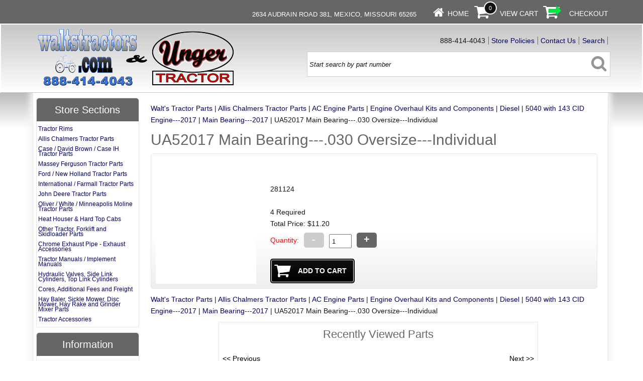

--- FILE ---
content_type: text/html
request_url: https://waltstractors.com/cgi-bin/dx000001.pl?ACTION=GETALLPRICES&SID=17380&timestamp=1768781445578
body_size: 78
content:
{"115729":{"Tax1":0,"Total":1120,"Tax2":0},"115731":{"Tax1":0,"Total":1120,"Tax2":0},"115728":{"Tax1":0,"Total":1120,"Tax2":0},"115730":{"Tax1":0,"Total":1120,"Tax2":0},"115732":{"Tax1":0,"Total":1120,"Tax2":0}}